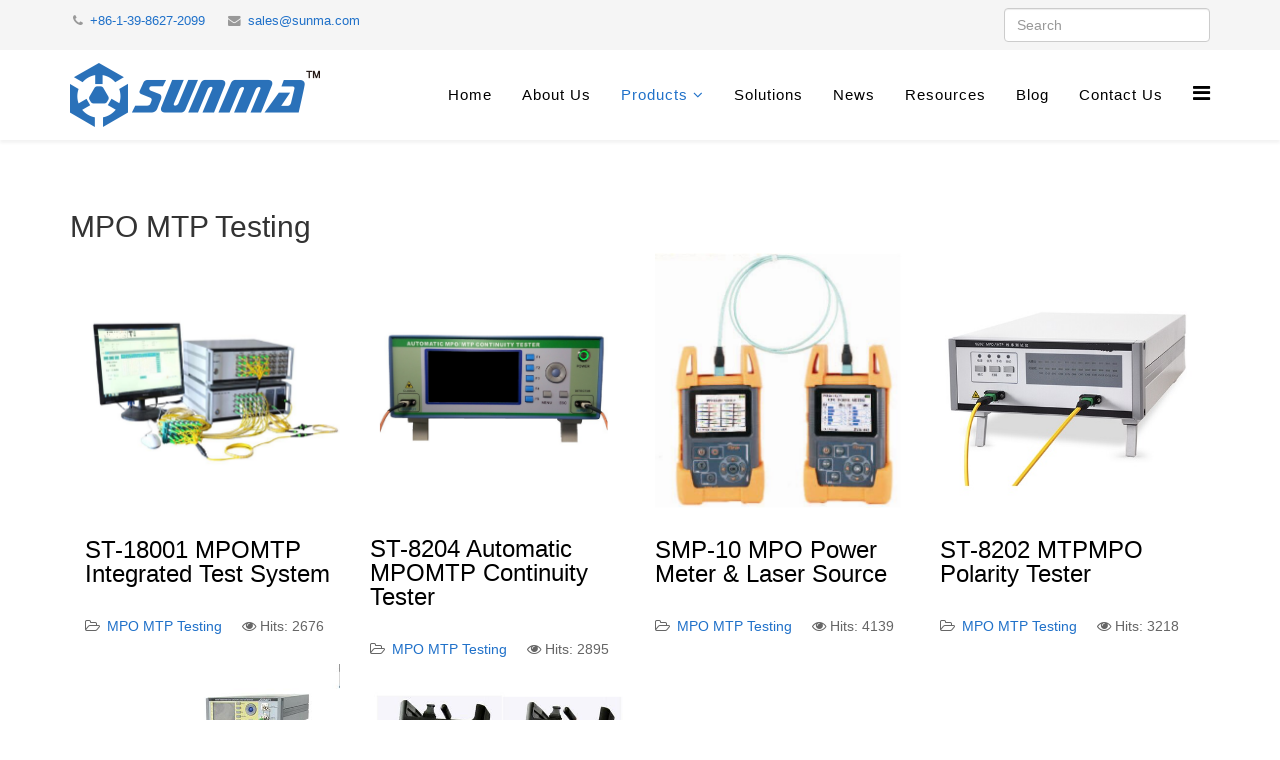

--- FILE ---
content_type: text/html; charset=utf-8
request_url: https://www.sunma.com/product/fiber-optic-test/mpo-mtp-testing.html
body_size: 15496
content:
<!DOCTYPE html>
<html xmlns="http://www.w3.org/1999/xhtml" xml:lang="en-gb" lang="en-gb" dir="ltr">
    <head>
        <meta http-equiv="X-UA-Compatible" content="IE=edge">
        <meta name="viewport" content="width=device-width, initial-scale=1">
                <!-- head -->
        <base href="https://www.sunma.com/product/fiber-optic-test/mpo-mtp-testing.html" />
	<meta http-equiv="content-type" content="text/html; charset=utf-8" />
	<meta name="generator" content="Joomla! - Open Source Content Management" />
	<title>MPO MTP Testing - SUNMA.COM</title>
	<link href="/product/fiber-optic-test/mpo-mtp-testing.feed?type=rss" rel="alternate" type="application/rss+xml" title="RSS 2.0" />
	<link href="/product/fiber-optic-test/mpo-mtp-testing.feed?type=atom" rel="alternate" type="application/atom+xml" title="Atom 1.0" />
	<link href="/images/SUNMA-LOGO-PNG.png" rel="shortcut icon" type="image/vnd.microsoft.icon" />
	<link href="https://www.sunma.com/component/search/?Itemid=547&amp;catid=84&amp;id=120&amp;format=opensearch" rel="search" title="Search SUNMA.COM" type="application/opensearchdescription+xml" />
	<link href="/media/system/css/modal.css?17480003036f6e98283a523eca359ec1" rel="stylesheet" type="text/css" />
	<link href="/media/com_attachments/css/attachments_hide.css" rel="stylesheet" type="text/css" />
	<link href="/templates/sunma/css/bootstrap.min.css" rel="stylesheet" type="text/css" />
	<link href="/templates/sunma/css/font-awesome.min.css" rel="stylesheet" type="text/css" />
	<link href="/templates/sunma/css/legacy.css" rel="stylesheet" type="text/css" />
	<link href="/templates/sunma/css/template.css" rel="stylesheet" type="text/css" />
	<link href="/templates/sunma/css/presets/preset1.css" rel="stylesheet" type="text/css" class="preset" />
	<link href="/templates/sunma/css/frontend-edit.css" rel="stylesheet" type="text/css" />
	<link href="https://www.sunma.com/modules/mod_dj_easy_contact/assets/mod_dj_easy_contact.css" rel="stylesheet" type="text/css" />
	<link href="https://www.sunma.com/modules/mod_dj_easy_contact/assets/style2.css" rel="stylesheet" type="text/css" />
	<style type="text/css">
#sp-top-bar{ background-color:#f5f5f5;color:#999999; }#sp-bottom{ background-color:#f5f5f5;padding:50px 0px; }
	</style>
	<script type="application/json" class="joomla-script-options new">{"csrf.token":"a9ce45908460342ca2ac9954d21074cc","system.paths":{"root":"","base":""},"joomla.jtext":{"JLIB_FORM_FIELD_INVALID":"Invalid field:&#160"}}</script>
	<script src="/media/system/js/mootools-core.js?17480003036f6e98283a523eca359ec1" type="cb28d54924a07d7d32f482af-text/javascript"></script>
	<script src="/media/system/js/core.js?17480003036f6e98283a523eca359ec1" type="cb28d54924a07d7d32f482af-text/javascript"></script>
	<script src="/media/system/js/mootools-more.js?17480003036f6e98283a523eca359ec1" type="cb28d54924a07d7d32f482af-text/javascript"></script>
	<script src="/media/system/js/modal.js?17480003036f6e98283a523eca359ec1" type="cb28d54924a07d7d32f482af-text/javascript"></script>
	<script src="/media/jui/js/jquery.min.js?17480003036f6e98283a523eca359ec1" type="cb28d54924a07d7d32f482af-text/javascript"></script>
	<script src="/media/jui/js/jquery-noconflict.js?17480003036f6e98283a523eca359ec1" type="cb28d54924a07d7d32f482af-text/javascript"></script>
	<script src="/media/jui/js/jquery-migrate.min.js?17480003036f6e98283a523eca359ec1" type="cb28d54924a07d7d32f482af-text/javascript"></script>
	<script src="/media/com_attachments/js/attachments_refresh.js" type="cb28d54924a07d7d32f482af-text/javascript"></script>
	<script src="/media/system/js/caption.js?17480003036f6e98283a523eca359ec1" type="cb28d54924a07d7d32f482af-text/javascript"></script>
	<script src="/templates/sunma/js/bootstrap.min.js" type="cb28d54924a07d7d32f482af-text/javascript"></script>
	<script src="/templates/sunma/js/jquery.sticky.js" type="cb28d54924a07d7d32f482af-text/javascript"></script>
	<script src="/templates/sunma/js/main.js" type="cb28d54924a07d7d32f482af-text/javascript"></script>
	<script src="/templates/sunma/js/frontend-edit.js" type="cb28d54924a07d7d32f482af-text/javascript"></script>
	<script src="/media/system/js/punycode.js?17480003036f6e98283a523eca359ec1" type="cb28d54924a07d7d32f482af-text/javascript"></script>
	<script src="/media/system/js/validate.js?17480003036f6e98283a523eca359ec1" type="cb28d54924a07d7d32f482af-text/javascript"></script>
	<script type="cb28d54924a07d7d32f482af-text/javascript">

		jQuery(function($) {
			SqueezeBox.initialize({});
			SqueezeBox.assign($('a.modal').get(), {
				parse: 'rel'
			});
		});

		window.jModalClose = function () {
			SqueezeBox.close();
		};
		
		// Add extra modal close functionality for tinyMCE-based editors
		document.onreadystatechange = function () {
			if (document.readyState == 'interactive' && typeof tinyMCE != 'undefined' && tinyMCE)
			{
				if (typeof window.jModalClose_no_tinyMCE === 'undefined')
				{	
					window.jModalClose_no_tinyMCE = typeof(jModalClose) == 'function'  ?  jModalClose  :  false;
					
					jModalClose = function () {
						if (window.jModalClose_no_tinyMCE) window.jModalClose_no_tinyMCE.apply(this, arguments);
						tinyMCE.activeEditor.windowManager.close();
					};
				}
		
				if (typeof window.SqueezeBoxClose_no_tinyMCE === 'undefined')
				{
					if (typeof(SqueezeBox) == 'undefined')  SqueezeBox = {};
					window.SqueezeBoxClose_no_tinyMCE = typeof(SqueezeBox.close) == 'function'  ?  SqueezeBox.close  :  false;
		
					SqueezeBox.close = function () {
						if (window.SqueezeBoxClose_no_tinyMCE)  window.SqueezeBoxClose_no_tinyMCE.apply(this, arguments);
						tinyMCE.activeEditor.windowManager.close();
					};
				}
			}
		};
		jQuery(window).on('load',  function() {
				new JCaption('img.caption');
			});
var sp_preloader = '0';

var sp_gotop = '1';

var sp_offanimation = 'default';

(function($){
	$(document).ready(function(){
		$("#dj-easy-contact-form-148 .button.submit").click(function(event){
			event.preventDefault();
			var form = $(this).parents("form").get(0);
			var isValid = document.formvalidator.isValid($(this).parents("form").get(0));

			if (isValid) {
				DJEasyContactSubmit148();
				return;
			} 
		});

		window.DJEasyContactSubmit148 = function(){
			var form = $("#dj-easy-contact-form-148");
			form.trigger("submit");
		};

		$("#dj-easy-contact-form-148").submit(function(event){
			event.preventDefault();
			var form = $(this);
			var formData =  form.serialize();
			jQuery.ajax({
				type: "POST",
				async: false,
				url : form.action,
				data : formData
			}).done(function(response) {
				if(response=="OK"){
					if(1 == "4"){
						jQuery( ".modal-body .modal-dj-easy-contact-message" ).append( "<div class='alert alert-success'><button type='button' data-dismiss='alert' class='close'>×</button><div>Thank you for your message</div></div>" );
						jQuery( ".modal-body .modal-dj-easy-contact-message .alert-error" ).remove();
						jQuery( ".modal-body .dj-simple-contact-form" ).hide();
						jQuery( "#modal-dj-easy-contact-box .close, .modal-backdrop" ).click(function() {
						  jQuery( ".modal-dj-easy-contact-message .alert" ).remove();
						  jQuery( ".modal-body .dj-simple-contact-form" ).show();
						});
					} else{
						alert("Thank you for your message");
						jQuery( "#system-message-container .alert" ).remove();
					}
					form.find(".dj-simple-contact-form-row input, .dj-simple-contact-form-row textarea").each(function(posi, input){
						jQuery(input).val("");
						jQuery("input[type='checkbox']").prop("checked", false);
					});	
					
				}else{
					alert(response);
				}
			}).fail(function(xhr, status, error) {
				if (error != "") {
					alert(error);
				} else {
					alert("Something went wrong. Please try again.");   
				}
			});
		});
		if(1 == "4"){
			jQuery(".dj-easy-contact-modal-button").on("click", function(e) {
				e.preventDefault();
				jQuery("html, body").animate({scrollTop: 0}, 500);
			});
			
			// copy messages from message container to modal
			modalBody = jQuery(".modal-body");
			var submitBtn = modalBody.find(".dj-simple-contact-form .button");
			submitBtn.click(function(event){
				var msgCont = jQuery("#system-message-container");
				var msgContDiv = jQuery("#system-message-container div");
				if (msgContDiv.length > 0) {
					var rvMsgCont = jQuery(".modal-body .modal-dj-easy-contact-message");
					rvMsgCont.html(msgCont.html());
					msgCont.html(" ");
				}
			});
			
			// modal fix for email label
			var emailField = modalBody.find(".dj-simple-contact-form-row.email");
			if (emailField.length > 0) {
				if (jQuery(".dj-simple-contact-form .email input").val().length == 0) {
				      jQuery(".dj-simple-contact-form .email input").addClass("empty-email-field");
				}
				jQuery( "#modal-dj-easy-contact-box, .dj-simple-contact-form.button" ).click(function() {
					if (jQuery(".dj-simple-contact-form .email input").val().length == 0) {
					      jQuery(".dj-simple-contact-form .email input").addClass("empty-email-field");
					} else {
						jQuery(".dj-simple-contact-form .email input").removeClass("empty-email-field");
					}
				});
			}
		}
	});
})(jQuery);

	</script>

            </head>

    <body class="site com-content view-category no-layout no-task itemid-547 en-gb ltr  sticky-header layout-fluid off-canvas-menu-init">

        <div class="body-wrapper">
            <div class="body-innerwrapper">
                <section id="sp-top-bar"><div class="container"><div class="row"><div id="sp-top1" class="col-sm-6 col-md-6"><div class="sp-column "><ul class="sp-contact-info"><li class="sp-contact-phone"><i class="fa fa-phone" aria-hidden="true"></i> <a href="tel:+86-1-39-8627-2099">+86-1-39-8627-2099</a></li><li class="sp-contact-email"><i class="fa fa-envelope" aria-hidden="true"></i> <a href="/cdn-cgi/l/email-protection#3c4f5d50594f7c4f4952515d125f5351"><span class="__cf_email__" data-cfemail="c6b5a7aaa3b586b5b3a8aba7e8a5a9ab">[email&#160;protected]</span></a></li></ul></div></div><div id="sp-top2" class="col-sm-6 col-md-6 hidden-xs"><div class="sp-column "><div class="sp-module "><div class="sp-module-content"><div class="search">
	<form action="/product.html" method="post">
		<input name="searchword" id="mod-search-searchword" maxlength="200"  class="inputbox search-query" type="text" size="15" placeholder="Search" />		<input type="hidden" name="task" value="search" />
		<input type="hidden" name="option" value="com_search" />
		<input type="hidden" name="Itemid" value="547" />
	</form>
</div>
</div></div></div></div></div></div></section><header id="sp-header"><div class="container"><div class="row"><div id="sp-logo" class="col-xs-8 col-sm-3 col-md-3"><div class="sp-column "><div class="logo"><a href="/"><img class="sp-default-logo hidden-xs" src="/images/logo.png" alt="SUNMA.COM"><img class="sp-retina-logo hidden-xs" src="/images/logo.png" alt="SUNMA.COM" width="250" height="64"><img class="sp-default-logo visible-xs" src="/images/logo.png" alt="SUNMA.COM"></a></div></div></div><div id="sp-menu" class="col-xs-4 col-sm-9 col-md-9"><div class="sp-column ">			<div class='sp-megamenu-wrapper'>
				<a id="offcanvas-toggler" href="#" aria-label="Helix Megamenu Options"><i class="fa fa-bars" aria-hidden="true" title="Helix Megamenu Options"></i></a>
				<ul class="sp-megamenu-parent menu-fade hidden-sm hidden-xs"><li class="sp-menu-item"><a href="https://www.sunma.com/">Home</a></li><li class="sp-menu-item"><a  href="/about-sunma.html"  >About Us</a></li><li class="sp-menu-item sp-has-child current-item active"><a  href="/product.html"  >Products</a><div class="sp-dropdown sp-dropdown-main sp-dropdown-mega sp-menu-center" style="width: 1300px;left: -650px;"><div class="sp-dropdown-inner"><div class="row"><div class="col-sm-2"><div class="sp-module  megacate category1"><h3 class="sp-module-title">Fiber Optical Network</h3><div class="sp-module-content"><ul class="categories-module megacate category1 mod-list">
	<li >
		<a href="/product/fiber-optic-network/fiber-splitter.html">
		Fiber Splitter					</a>
   		
					</li>
	<li >
		<a href="/product/fiber-optic-network/optical-amplifier.html">
		Optical Amplifier					</a>
   		
					</li>
	<li >
		<a href="/product/fiber-optic-network/fiber-patch-cable.html">
		Fiber Patch Cable					</a>
   		
					</li>
	<li >
		<a href="/product/fiber-optic-network/cwdm-dwdm-multiplexer.html">
		CWDM DWDM Mux					</a>
   		
					</li>
	<li >
		<a href="/product/fiber-optic-network/fiber-optic-transceiver.html">
		Fiber Optic Transceiver					</a>
   		
					</li>
	<li >
		<a href="/product/fiber-optic-network/passive-optical-component.html">
		Passive Fiber Component					</a>
   		
					</li>
</ul>
</div></div></div><div class="col-sm-2"><div class="sp-module  megacate category2"><h3 class="sp-module-title">Fiber Tool & Equipment</h3><div class="sp-module-content"><ul class="categories-module megacate category2 mod-list">
	<li >
		<a href="/product/fiber-optic-equipment/fusion-splicer.html">
		Fusion Splicer					</a>
   		
					</li>
	<li >
		<a href="/product/fiber-optic-equipment/fiber-cable-tools.html">
		Fiber Cable Tools					</a>
   		
					</li>
	<li >
		<a href="/product/fiber-optic-equipment/fiber-polishing-machine.html">
		Fiber Polishing Machine					</a>
   		
					</li>
	<li >
		<a href="/product/fiber-optic-equipment/fiber-inspector-cleaner.html">
		Fiber Inspector & Cleaner					</a>
   		
					</li>
	<li >
		<a href="/product/fiber-optic-equipment/tactical-military.html">
		Tactical & Military Usage					</a>
   		
					</li>
	<li >
		<a href="/product/fiber-optic-equipment/other-fiber-machine.html">
		Other Fiber Machine					</a>
   		
					</li>
</ul>
</div></div></div><div class="col-sm-2"><div class="sp-module  megacate category3"><h3 class="sp-module-title">Fiber Optic Testing</h3><div class="sp-module-content"><ul class="categories-module megacate category3 mod-list">
	<li >
		<a href="/product/fiber-optic-test/otdr.html">
		OTDR					</a>
   		
					</li>
	<li >
		<a href="/product/fiber-optic-test/optic-power-meter.html">
		Optical Power Meter					</a>
   		
					</li>
	<li >
		<a href="/product/fiber-optic-test/optic-light-source.html">
		Optic Light Source					</a>
   		
					</li>
	<li >
		<a href="/product/fiber-optic-test/fiber-interferometer.html">
		Fiber Interferometer					</a>
   		
					</li>
	<li >
		<a href="/product/fiber-optic-test/mpo-mtp-testing.html">
		MPO MTP Testing					</a>
   		
					</li>
	<li >
		<a href="/product/fiber-optic-test/il-rl-voa-ots-etc.html">
		IL RL VOA OTS etc					</a>
   		
					</li>
</ul>
</div></div></div><div class="col-sm-2"><div class="sp-module  megacate category4"><h3 class="sp-module-title">FO Production Line</h3><div class="sp-module-content"><ul class="categories-module megacate category4 mod-list">
	<li >
		<a href="/product/fiber-optic-production-line2/patchcord-line.html">
		Patchcord Line					</a>
   		
					</li>
	<li >
		<a href="/product/fiber-optic-production-line2/fiber-splitter-line.html">
		Fiber Splitter Line					</a>
   		
					</li>
	<li >
		<a href="/product/fiber-optic-production-line2/fbt-coupler-line.html">
		FBT Coupler Line					</a>
   		
					</li>
	<li >
		<a href="/product/fiber-optic-production-line2/awg-wdm-line.html">
		AWG & WDM Line					</a>
   		
					</li>
	<li >
		<a href="/product/fiber-optic-production-line2/fiber-cables-line.html">
		Fiber Cables Line					</a>
   		
					</li>
</ul>
</div></div></div><div class="col-sm-2"><div class="sp-module  megacate category5"><h3 class="sp-module-title">Telecom & CATV Signal</h3><div class="sp-module-content"><ul class="categories-module megacate category5 mod-list">
	<li >
		<a href="/product/telecom-catv-signal/mobile-wireless.html">
		Mobile & Wireless					</a>
   		
					</li>
	<li >
		<a href="/product/telecom-catv-signal/datacom-analyzer.html">
		Datacom Analyzer					</a>
   		
					</li>
	<li >
		<a href="/product/telecom-catv-signal/signal-level-meter.html">
		Signal Level Meter					</a>
   		
					</li>
	<li >
		<a href="/product/telecom-catv-signal/qam-dvb-analyzer.html">
		QAM DVB Analyzer					</a>
   		
					</li>
	<li >
		<a href="/product/telecom-catv-signal/other-catvs.html">
		Other CATVs					</a>
   		
					</li>
</ul>
</div></div></div><div class="col-sm-2"><div class="sp-module "><div class="sp-module-content"><div class="bannergroup">

	<div class="banneritem">
																																																																			<a
							href="/component/banners/click/5.html" target="_blank" rel="noopener noreferrer"
							title="Fiber Optic Connectivity">
							<img
								src="https://www.sunma.com/images/banners/banner5.gif"
								alt="Fiber Optics For You"
																							/>
						</a>
																<div class="clr"></div>
	</div>
	<div class="banneritem">
																																																																			<a
							href="/component/banners/click/6.html" target="_blank" rel="noopener noreferrer"
							title="Customize &amp; OEM Fiber Optics">
							<img
								src="https://www.sunma.com/images/banners/wu_ban.png"
								alt="Customize & OEM Fiber Optics"
																							/>
						</a>
																<div class="clr"></div>
	</div>

</div>
</div></div></div></div></div></div></li><li class="sp-menu-item"><a  href="/solutions.html"  >Solutions</a></li><li class="sp-menu-item"><a  href="/news.html"  >News</a></li><li class="sp-menu-item"><a  href="/resources.html"  >Resources</a></li><li class="sp-menu-item"><a  href="/blog.html"  >Blog</a></li><li class="sp-menu-item"><a  href="/contact-us.html"  >Contact Us</a></li></ul>			</div>
		</div></div></div></div></header><section id="sp-page-title"><div class="row"><div id="sp-title" class="col-sm-12 col-md-12"><div class="sp-column "></div></div></div></section><section id="sp-main-body"><div class="container"><div class="row"><div id="sp-component" class="col-sm-12 col-md-12"><div class="sp-column "><div id="system-message-container">
	</div>
<div class="blog" itemscope itemtype="https://schema.org/Blog">
	
			<h2> 							<span class="subheading-category">MPO MTP Testing</span>
					</h2>
		
	
			<div class="category-desc clearfix">	
														</div>
	
	
		
	
																	<div class="items-row cols-4 row-0 row-fluid clearfix">
						<div class="col-lg-3 col-md-6 col-sm-12">
				<div class="item column-1"
					itemprop="blogPost" itemscope itemtype="https://schema.org/BlogPosting">
					


<div class="pull-none entry-image intro-image">
			<a href="/product/fiber-optic-test/mpo-mtp-testing/st-18001-mpomtp-integrated-test-system-3.html">
		<img
	class="caption" title="ST-18001 MPOMTP Integrated Test System" src="/images/tupian/5s3hhpqldyt931.png" alt="ST-18001 MPOMTP Integrated Test System" itemprop="thumbnailUrl"/>

			</a>
	</div>

<div class="entry-header">

	
	
					<h2 itemprop="name">
									<a href="/product/fiber-optic-test/mpo-mtp-testing/st-18001-mpomtp-integrated-test-system-3.html" itemprop="url">
					ST-18001 MPOMTP Integrated Test System</a>
							</h2>
		
						</div>







	
				<dl class="article-info">

		
			<dt class="article-info-term"></dt>	
				
			
			
							<dd class="category-name">
	<i class="fa fa-folder-open-o"></i>
				<a href="/product/fiber-optic-test/mpo-mtp-testing.html" itemprop="genre" data-toggle="tooltip" title="Article Category">MPO MTP Testing</a>	</dd>			
			
			
		
					
			
							<dd class="hits">
	<span class="fa fa-eye"></span>
	<meta itemprop="interactionCount" content="UserPageVisits:2676" />
	Hits: 2676</dd>					
		

	</dl>
		
				</div>
				<!-- end item -->
							</div><!-- end span -->
														<div class="col-lg-3 col-md-6 col-sm-12">
				<div class="item column-2"
					itemprop="blogPost" itemscope itemtype="https://schema.org/BlogPosting">
					


<div class="pull-none entry-image intro-image">
			<a href="/product/fiber-optic-test/mpo-mtp-testing/st-8204-automatic-mpomtp-continuity-tester-3.html">
		<img
	class="caption" title="ST-8204 Automatic MPOMTP Continuity Tester" src="/images/tupian/ufrw0cqgpsu945.png" alt="ST-8204 Automatic MPOMTP Continuity Tester" itemprop="thumbnailUrl"/>

			</a>
	</div>

<div class="entry-header">

	
	
					<h2 itemprop="name">
									<a href="/product/fiber-optic-test/mpo-mtp-testing/st-8204-automatic-mpomtp-continuity-tester-3.html" itemprop="url">
					ST-8204 Automatic MPOMTP Continuity Tester</a>
							</h2>
		
						</div>







	
				<dl class="article-info">

		
			<dt class="article-info-term"></dt>	
				
			
			
							<dd class="category-name">
	<i class="fa fa-folder-open-o"></i>
				<a href="/product/fiber-optic-test/mpo-mtp-testing.html" itemprop="genre" data-toggle="tooltip" title="Article Category">MPO MTP Testing</a>	</dd>			
			
			
		
					
			
							<dd class="hits">
	<span class="fa fa-eye"></span>
	<meta itemprop="interactionCount" content="UserPageVisits:2895" />
	Hits: 2895</dd>					
		

	</dl>
		
				</div>
				<!-- end item -->
							</div><!-- end span -->
														<div class="col-lg-3 col-md-6 col-sm-12">
				<div class="item column-3"
					itemprop="blogPost" itemscope itemtype="https://schema.org/BlogPosting">
					


<div class="pull-none entry-image intro-image">
			<a href="/product/fiber-optic-test/mpo-mtp-testing/smp-10-mpo-power-meter-laser-source-3.html">
		<img
	class="caption" title="SMP-10 MPO Power Meter &amp; Laser Source" src="/images/tupian/42e05xbs15u961.jpg" alt="SMP-10 MPO Power Meter &amp; Laser Source" itemprop="thumbnailUrl"/>

			</a>
	</div>

<div class="entry-header">

	
	
					<h2 itemprop="name">
									<a href="/product/fiber-optic-test/mpo-mtp-testing/smp-10-mpo-power-meter-laser-source-3.html" itemprop="url">
					SMP-10 MPO Power Meter &amp; Laser Source</a>
							</h2>
		
						</div>







	
				<dl class="article-info">

		
			<dt class="article-info-term"></dt>	
				
			
			
							<dd class="category-name">
	<i class="fa fa-folder-open-o"></i>
				<a href="/product/fiber-optic-test/mpo-mtp-testing.html" itemprop="genre" data-toggle="tooltip" title="Article Category">MPO MTP Testing</a>	</dd>			
			
			
		
					
			
							<dd class="hits">
	<span class="fa fa-eye"></span>
	<meta itemprop="interactionCount" content="UserPageVisits:4139" />
	Hits: 4139</dd>					
		

	</dl>
		
				</div>
				<!-- end item -->
							</div><!-- end span -->
														<div class="col-lg-3 col-md-6 col-sm-12">
				<div class="item column-4"
					itemprop="blogPost" itemscope itemtype="https://schema.org/BlogPosting">
					


<div class="pull-none entry-image intro-image">
			<a href="/product/fiber-optic-test/mpo-mtp-testing/st-8202-mtpmpo-polarity-tester-3.html">
		<img
	class="caption" title="ST-8202 MTPMPO Polarity Tester" src="/images/tupian/jpxm52i20i1979.jpg" alt="ST-8202 MTPMPO Polarity Tester" itemprop="thumbnailUrl"/>

			</a>
	</div>

<div class="entry-header">

	
	
					<h2 itemprop="name">
									<a href="/product/fiber-optic-test/mpo-mtp-testing/st-8202-mtpmpo-polarity-tester-3.html" itemprop="url">
					ST-8202 MTPMPO Polarity Tester</a>
							</h2>
		
						</div>







	
				<dl class="article-info">

		
			<dt class="article-info-term"></dt>	
				
			
			
							<dd class="category-name">
	<i class="fa fa-folder-open-o"></i>
				<a href="/product/fiber-optic-test/mpo-mtp-testing.html" itemprop="genre" data-toggle="tooltip" title="Article Category">MPO MTP Testing</a>	</dd>			
			
			
		
					
			
							<dd class="hits">
	<span class="fa fa-eye"></span>
	<meta itemprop="interactionCount" content="UserPageVisits:3218" />
	Hits: 3218</dd>					
		

	</dl>
		
				</div>
				<!-- end item -->
							</div><!-- end span -->
							</div><!-- end row -->
																			<div class="items-row cols-4 row-1 row-fluid clearfix">
						<div class="col-lg-3 col-md-6 col-sm-12">
				<div class="item column-1"
					itemprop="blogPost" itemscope itemtype="https://schema.org/BlogPosting">
					


<div class="pull-none entry-image intro-image">
			<a href="/product/fiber-optic-test/mpo-mtp-testing/st-8200-mtpmpo-testing-system-3.html">
		<img
	class="caption" title="ST-8200 MTPMPO Testing System" src="/images/tupian/4e2q4xl4k2r987.jpg" alt="ST-8200 MTPMPO Testing System" itemprop="thumbnailUrl"/>

			</a>
	</div>

<div class="entry-header">

	
	
					<h2 itemprop="name">
									<a href="/product/fiber-optic-test/mpo-mtp-testing/st-8200-mtpmpo-testing-system-3.html" itemprop="url">
					ST-8200 MTPMPO Testing System</a>
							</h2>
		
						</div>







	
				<dl class="article-info">

		
			<dt class="article-info-term"></dt>	
				
			
			
							<dd class="category-name">
	<i class="fa fa-folder-open-o"></i>
				<a href="/product/fiber-optic-test/mpo-mtp-testing.html" itemprop="genre" data-toggle="tooltip" title="Article Category">MPO MTP Testing</a>	</dd>			
			
			
		
					
			
							<dd class="hits">
	<span class="fa fa-eye"></span>
	<meta itemprop="interactionCount" content="UserPageVisits:3392" />
	Hits: 3392</dd>					
		

	</dl>
		
				</div>
				<!-- end item -->
							</div><!-- end span -->
														<div class="col-lg-3 col-md-6 col-sm-12">
				<div class="item column-2"
					itemprop="blogPost" itemscope itemtype="https://schema.org/BlogPosting">
					


<div class="pull-none entry-image intro-image">
			<a href="/product/fiber-optic-test/mpo-mtp-testing/st-3224-mpo-power-meter-st-3124-mpo-light-source-3.html">
		<img
	class="caption" title="ST-3224 MPO Power Meter &amp; ST-3124 MPO Light Source" src="/images/tupian/ssmrcyvlzxx1024.jpg" alt="ST-3224 MPO Power Meter &amp; ST-3124 MPO Light Source" itemprop="thumbnailUrl"/>

			</a>
	</div>

<div class="entry-header">

	
	
					<h2 itemprop="name">
									<a href="/product/fiber-optic-test/mpo-mtp-testing/st-3224-mpo-power-meter-st-3124-mpo-light-source-3.html" itemprop="url">
					ST-3224 MPO Power Meter &amp; ST-3124 MPO Light Source</a>
							</h2>
		
						</div>







	
				<dl class="article-info">

		
			<dt class="article-info-term"></dt>	
				
			
			
							<dd class="category-name">
	<i class="fa fa-folder-open-o"></i>
				<a href="/product/fiber-optic-test/mpo-mtp-testing.html" itemprop="genre" data-toggle="tooltip" title="Article Category">MPO MTP Testing</a>	</dd>			
			
			
		
					
			
							<dd class="hits">
	<span class="fa fa-eye"></span>
	<meta itemprop="interactionCount" content="UserPageVisits:3701" />
	Hits: 3701</dd>					
		

	</dl>
		
				</div>
				<!-- end item -->
							</div><!-- end span -->
							</div><!-- end row -->
						
	
		</div>
</div></div></div></div></section><section id="sp-bottom"><div class="container"><div class="row"><div id="sp-bottom1" class="col-sm-6 col-md-3"><div class="sp-column "><div class="sp-module "><h3 class="sp-module-title">Location</h3><div class="sp-module-content">

<div class="custom"  >
	<p>No.99 Guanlan Avenue<br />Longhua District, Shenzhen 518110<br />Guangdong Province, P.R. China <br /><br />Tel  :  +86-27-8720-8018<br />Email: <a href="/cdn-cgi/l/email-protection#96e5f7faf3e5d6e5e3f8fbf7b8f5f9fb"><span class="__cf_email__" data-cfemail="1c6f7d70796f5c6f6972717d327f7371">[email&#160;protected]</span></a></p>
<p><img src="[data-uri]" alt="" /></p></div>
</div></div></div></div><div id="sp-bottom2" class="col-sm-6 col-md-3"><div class="sp-column "><div class="sp-module "><h3 class="sp-module-title">Quick Link</h3><div class="sp-module-content"><ul class="nav menu">
<li class="item-475"><a href="/products.html" > Products</a></li><li class="item-479">		<a href="https://www.sunma.com/solutions.html"> Solutions</a></li><li class="item-568">		<a href="https://www.sunma.com/about-sunma.html"> About Us</a></li><li class="item-567">		<a href="https://www.sunma.com/blog.html"> Blog</a></li><li class="item-569"><a href="/sitemap.html" > Sitemap</a></li><li class="item-570">		<a href="https://www.sunma.com/contact-us.html"> Contact Us</a></li></ul>
</div></div></div></div><div id="sp-bottom3" class="col-sm-6 col-md-3"><div class="sp-column "><div class="sp-module "><h3 class="sp-module-title">New Products</h3><div class="sp-module-content"><div class="latestnews">
	<div itemscope itemtype="http://schema.org/Article">
		<a href="/blog/pm-fiber-optical-switch-revolutionizing-polarization-maintained-signal-routing-in-high-precision-optical-networks.html" itemprop="url">
			<span itemprop="name">
				PM Fiber Optical Switch: Revolutionizing Polarization-Maintained Signal Routing in High-Precision Optical Networks			</span>
		</a>
		<small>28 June 2025</small>
	</div>
	<div itemscope itemtype="http://schema.org/Article">
		<a href="/blog/optimizing-fiber-splitter-production-lines-precision-automation-future-trends.html" itemprop="url">
			<span itemprop="name">
				Optimizing Fiber Splitter Production Lines: Precision, Automation & Future Trends			</span>
		</a>
		<small>18 June 2025</small>
	</div>
	<div itemscope itemtype="http://schema.org/Article">
		<a href="/blog/precision-in-motion-advanced-applications-of-pm-fiber-switches.html" itemprop="url">
			<span itemprop="name">
				Precision in Motion: Advanced Applications of PM Fiber Switches			</span>
		</a>
		<small>16 June 2025</small>
	</div>
	<div itemscope itemtype="http://schema.org/Article">
		<a href="/blog/advancements-in-fiber-optical-amplifiers-driving-next-gen-optical-networks.html" itemprop="url">
			<span itemprop="name">
				Advancements in Fiber Optical Amplifiers: Driving Next-Gen Optical Networks			</span>
		</a>
		<small>14 June 2025</small>
	</div>
</div>
</div></div></div></div><div id="sp-bottom4" class="col-sm-6 col-md-3"><div class="sp-column "><div class="sp-module "><h3 class="sp-module-title">Leave Message</h3><div class="sp-module-content">

			<div class="dj-simple-contact-form style-2  email-field-active badge-inline">
				<form class="easy-contact-form form-validate disabled-captcha" id="dj-easy-contact-form-148" action="https://www.sunma.com/product/fiber-optic-test/mpo-mtp-testing.html" method="post">
					<span class="dj-simple-contact-form-introtext"></span>
			
					
					<div class="dj-simple-contact-form">
			
												<div class="dj-simple-contact-form-row name">
							<input placeholder='Name' class="dj-simple-contact-form inputbox required " type="text" name="dj_name" id="dj_name-148" value="" required="required" />
														<label for="dj_name-148" style="display: none;">Name</label>
						</div>
						
																			<div class="dj-simple-contact-form-row email">
								<input placeholder='Email' class="dj-simple-contact-form inputbox required validate-email " type="email" name="dj_email" id="dj_email-148" value="" required="required" />
																<label for="dj_email-148" style="display: none;">Email</label>
							</div>
									
																			<div class="dj-simple-contact-form-row message">
							<textarea placeholder='Message' class="dj-simple-contact-form textarea required " name="dj_message" id="dj_message-148" cols="4" rows="4" required="required"></textarea>
														<label for="dj_message-148" style="display: none;">Message</label>
							</div>
												
																		
												
																		
												
												<input type="hidden" name="dj-easy-contact-send-148" value="true">
													<div class="button-box">
								<input id="dj-easy-contact-send-148" class="dj-simple-contact-form button submit " type="submit" value="Send" />
							</div>
											</div>
				</form>
			</div>
			
</div></div></div></div></div></div></section><footer id="sp-footer"><div class="container"><div class="row"><div id="sp-footer1" class="col-sm-12 col-md-12"><div class="sp-column "><span class="sp-copyright">© 2002~2023 Sunma Fiber Technology Co.,LTD. All Rights Reserved.    </span><ul class="social-icons"><li><a target="_blank" href="/1" aria-label="facebook"><i class="fa fa-facebook"></i></a></li><li><a target="_blank" href="/1" aria-label="twitter"><i class="fa fa-twitter"></i></a></li><li><a target="_blank" href="/1" aria-label="google plus"><i class="fa fa-google-plus"></i></a></li><li><a target="_blank" href="/1" aria-label="youtube"><i class="fa fa-youtube"></i></a></li><li><a href="skype:sunmatech?chat" aria-label="skype"><i class="fa fa-skype"></i></a></li><li><a href="whatsapp://send?abid=008613986272099&text=Hi" aria-label="whatsapp"><i class="fa fa-whatsapp"></i></a></li></ul></div></div></div></div></footer>            </div> <!-- /.body-innerwrapper -->
        </div> <!-- /.body-innerwrapper -->

        <!-- Off Canvas Menu -->
        <div class="offcanvas-menu">
            <a href="#" class="close-offcanvas" aria-label="Close"><i class="fa fa-remove" aria-hidden="true" title="HELIX_CLOSE_MENU"></i></a>
            <div class="offcanvas-inner">
                                  <div class="sp-module "><h3 class="sp-module-title">Search</h3><div class="sp-module-content"><div class="search">
	<form action="/product.html" method="post">
		<input name="searchword" id="mod-search-searchword" maxlength="200"  class="inputbox search-query" type="text" size="20" placeholder="Search" />		<input type="hidden" name="task" value="search" />
		<input type="hidden" name="option" value="com_search" />
		<input type="hidden" name="Itemid" value="547" />
	</form>
</div>
</div></div><div class="sp-module "><div class="sp-module-content"><ul class="nav menu">
<li class="item-437"><a href="https://www.sunma.com/"> Home</a></li><li class="item-561"><a href="/about-sunma.html" > About Us</a></li><li class="item-547  current active"><a href="/product.html" > Products</a></li><li class="item-538"><a href="/solutions.html" > Solutions</a></li><li class="item-550"><a href="/news.html" > News</a></li><li class="item-560"><a href="/resources.html" > Resources</a></li><li class="item-278"><a href="/blog.html" > Blog</a></li><li class="item-553"><a href="/contact-us.html" > Contact Us</a></li></ul>
</div></div>
                            </div> <!-- /.offcanvas-inner -->
        </div> <!-- /.offcanvas-menu -->

        
        
        
        <!-- Preloader -->
        

        <!-- Go to top -->
                    <a href="javascript:void(0)" class="scrollup" aria-label="Go To Top">&nbsp;</a>
        
    <script data-cfasync="false" src="/cdn-cgi/scripts/5c5dd728/cloudflare-static/email-decode.min.js"></script><script src="/cdn-cgi/scripts/7d0fa10a/cloudflare-static/rocket-loader.min.js" data-cf-settings="cb28d54924a07d7d32f482af-|49" defer></script><script defer src="https://static.cloudflareinsights.com/beacon.min.js/vcd15cbe7772f49c399c6a5babf22c1241717689176015" integrity="sha512-ZpsOmlRQV6y907TI0dKBHq9Md29nnaEIPlkf84rnaERnq6zvWvPUqr2ft8M1aS28oN72PdrCzSjY4U6VaAw1EQ==" data-cf-beacon='{"version":"2024.11.0","token":"d334ac5d89794fa6b7c5306a02e4e519","r":1,"server_timing":{"name":{"cfCacheStatus":true,"cfEdge":true,"cfExtPri":true,"cfL4":true,"cfOrigin":true,"cfSpeedBrain":true},"location_startswith":null}}' crossorigin="anonymous"></script>
</body>
</html>

--- FILE ---
content_type: text/css
request_url: https://www.sunma.com/templates/sunma/css/presets/preset1.css
body_size: 83
content:
a {
  color: #2071c9;
}
a:hover {
  color: #19589d;
}
.sp-megamenu-parent >li.active>a,
.sp-megamenu-parent >li:hover>a {
  color: #2071c9;
}
.sp-megamenu-parent .sp-dropdown li.sp-menu-item >a:hover {
  background: #2071c9;
}
.sp-megamenu-parent .sp-dropdown li.sp-menu-item.active>a {
  color: #2071c9;
}
#offcanvas-toggler >i {
  color: #000000;
}
#offcanvas-toggler >i:hover {
  color: #2071c9;
}
.btn-primary,
.sppb-btn-primary {
  border-color: #1c62af;
  background-color: #2071c9;
}
.btn-primary:hover,
.sppb-btn-primary:hover {
  border-color: #154c87;
  background-color: #19589d;
}
ul.social-icons >li a:hover {
  color: #2071c9;
}
.sp-page-title {
  background: #2071c9;
}
.layout-boxed .body-innerwrapper {
  background: #ffffff;
}
.sp-module ul >li >a {
  color: #000000;
}
.sp-module ul >li >a:hover {
  color: #2071c9;
}
.sp-module .latestnews >div >a {
  color: #000000;
}
.sp-module .latestnews >div >a:hover {
  color: #2071c9;
}
.sp-module .tagscloud .tag-name:hover {
  background: #2071c9;
}
.sp-simpleportfolio .sp-simpleportfolio-filter > ul > li.active > a,
.sp-simpleportfolio .sp-simpleportfolio-filter > ul > li > a:hover {
  background: #2071c9;
}
.search .btn-toolbar button {
  background: #2071c9;
}
.post-format {
  background: #2071c9;
}
.voting-symbol span.star.active:before {
  color: #2071c9;
}
.sp-rating span.star:hover:before,
.sp-rating span.star:hover ~ span.star:before {
  color: #19589d;
}
.entry-link,
.entry-quote {
  background: #2071c9;
}
blockquote {
  border-color: #2071c9;
}
.carousel-left:hover,
.carousel-right:hover {
  background: #2071c9;
}
#sp-footer {
  background: #2071c9;
}
.sp-comingsoon body {
  background-color: #2071c9;
}
.pagination>li>a,
.pagination>li>span {
  color: #000000;
}
.pagination>li>a:hover,
.pagination>li>a:focus,
.pagination>li>span:hover,
.pagination>li>span:focus {
  color: #000000;
}
.pagination>.active>a,
.pagination>.active>span {
  border-color: #2071c9;
  background-color: #2071c9;
}
.pagination>.active>a:hover,
.pagination>.active>a:focus,
.pagination>.active>span:hover,
.pagination>.active>span:focus {
  border-color: #2071c9;
  background-color: #2071c9;
}
